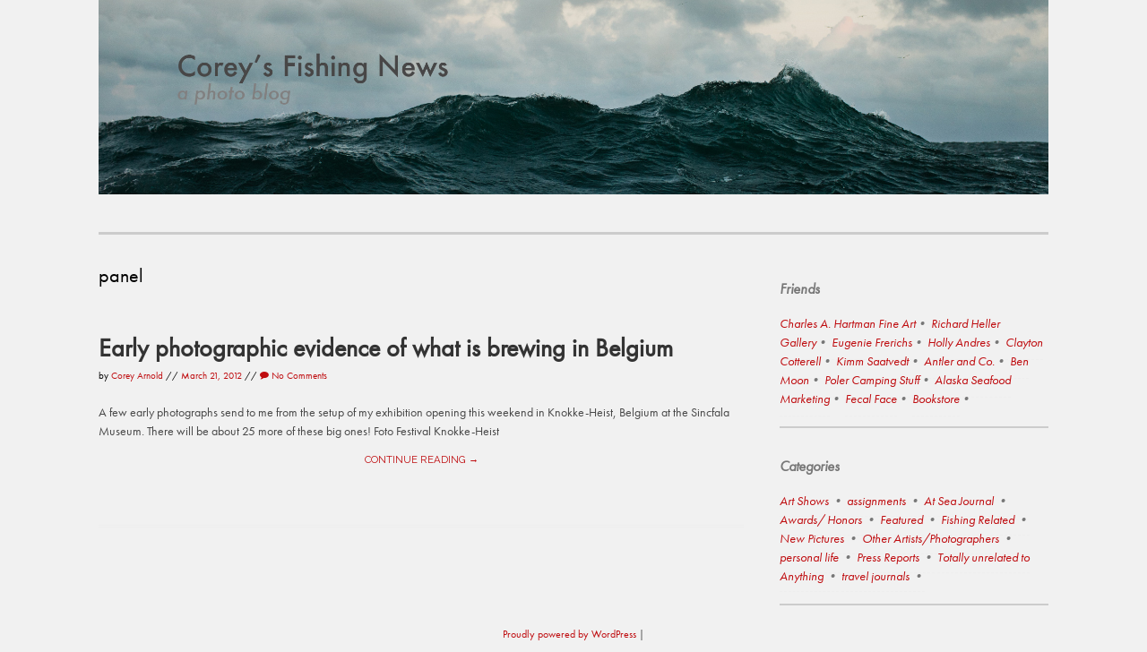

--- FILE ---
content_type: text/html; charset=UTF-8
request_url: http://blog.coreyfishes.com/tag/panel/
body_size: 6964
content:
<!DOCTYPE html>
<html lang="en-US">
<head>
    <meta charset="UTF-8">
    <meta name="viewport" content="width=device-width, initial-scale=1">
    <title>panel | Corey&#039;s Fishing News</title>
    <link rel="profile" href="http://gmpg.org/xfn/11">
    <link rel="pingback" href="http://blog.coreyfishes.com/xmlrpc.php">
    <script type="text/javascript" src="//use.typekit.net/qss0wrn.js"></script>
    <script type="text/javascript">try{Typekit.load();}catch(e){}</script>
    <meta name='robots' content='max-image-preview:large' />
	<style>img:is([sizes="auto" i], [sizes^="auto," i]) { contain-intrinsic-size: 3000px 1500px }</style>
	<link rel='dns-prefetch' href='//fonts.googleapis.com' />
<link rel="alternate" type="application/rss+xml" title="Corey&#039;s Fishing News &raquo; Feed" href="http://blog.coreyfishes.com/feed/" />
<link rel="alternate" type="application/rss+xml" title="Corey&#039;s Fishing News &raquo; Comments Feed" href="http://blog.coreyfishes.com/comments/feed/" />
<link rel="alternate" type="application/rss+xml" title="Corey&#039;s Fishing News &raquo; panel Tag Feed" href="http://blog.coreyfishes.com/tag/panel/feed/" />
<script type="text/javascript">
/* <![CDATA[ */
window._wpemojiSettings = {"baseUrl":"https:\/\/s.w.org\/images\/core\/emoji\/16.0.1\/72x72\/","ext":".png","svgUrl":"https:\/\/s.w.org\/images\/core\/emoji\/16.0.1\/svg\/","svgExt":".svg","source":{"concatemoji":"http:\/\/blog.coreyfishes.com\/wp-includes\/js\/wp-emoji-release.min.js?ver=6.8.3"}};
/*! This file is auto-generated */
!function(s,n){var o,i,e;function c(e){try{var t={supportTests:e,timestamp:(new Date).valueOf()};sessionStorage.setItem(o,JSON.stringify(t))}catch(e){}}function p(e,t,n){e.clearRect(0,0,e.canvas.width,e.canvas.height),e.fillText(t,0,0);var t=new Uint32Array(e.getImageData(0,0,e.canvas.width,e.canvas.height).data),a=(e.clearRect(0,0,e.canvas.width,e.canvas.height),e.fillText(n,0,0),new Uint32Array(e.getImageData(0,0,e.canvas.width,e.canvas.height).data));return t.every(function(e,t){return e===a[t]})}function u(e,t){e.clearRect(0,0,e.canvas.width,e.canvas.height),e.fillText(t,0,0);for(var n=e.getImageData(16,16,1,1),a=0;a<n.data.length;a++)if(0!==n.data[a])return!1;return!0}function f(e,t,n,a){switch(t){case"flag":return n(e,"\ud83c\udff3\ufe0f\u200d\u26a7\ufe0f","\ud83c\udff3\ufe0f\u200b\u26a7\ufe0f")?!1:!n(e,"\ud83c\udde8\ud83c\uddf6","\ud83c\udde8\u200b\ud83c\uddf6")&&!n(e,"\ud83c\udff4\udb40\udc67\udb40\udc62\udb40\udc65\udb40\udc6e\udb40\udc67\udb40\udc7f","\ud83c\udff4\u200b\udb40\udc67\u200b\udb40\udc62\u200b\udb40\udc65\u200b\udb40\udc6e\u200b\udb40\udc67\u200b\udb40\udc7f");case"emoji":return!a(e,"\ud83e\udedf")}return!1}function g(e,t,n,a){var r="undefined"!=typeof WorkerGlobalScope&&self instanceof WorkerGlobalScope?new OffscreenCanvas(300,150):s.createElement("canvas"),o=r.getContext("2d",{willReadFrequently:!0}),i=(o.textBaseline="top",o.font="600 32px Arial",{});return e.forEach(function(e){i[e]=t(o,e,n,a)}),i}function t(e){var t=s.createElement("script");t.src=e,t.defer=!0,s.head.appendChild(t)}"undefined"!=typeof Promise&&(o="wpEmojiSettingsSupports",i=["flag","emoji"],n.supports={everything:!0,everythingExceptFlag:!0},e=new Promise(function(e){s.addEventListener("DOMContentLoaded",e,{once:!0})}),new Promise(function(t){var n=function(){try{var e=JSON.parse(sessionStorage.getItem(o));if("object"==typeof e&&"number"==typeof e.timestamp&&(new Date).valueOf()<e.timestamp+604800&&"object"==typeof e.supportTests)return e.supportTests}catch(e){}return null}();if(!n){if("undefined"!=typeof Worker&&"undefined"!=typeof OffscreenCanvas&&"undefined"!=typeof URL&&URL.createObjectURL&&"undefined"!=typeof Blob)try{var e="postMessage("+g.toString()+"("+[JSON.stringify(i),f.toString(),p.toString(),u.toString()].join(",")+"));",a=new Blob([e],{type:"text/javascript"}),r=new Worker(URL.createObjectURL(a),{name:"wpTestEmojiSupports"});return void(r.onmessage=function(e){c(n=e.data),r.terminate(),t(n)})}catch(e){}c(n=g(i,f,p,u))}t(n)}).then(function(e){for(var t in e)n.supports[t]=e[t],n.supports.everything=n.supports.everything&&n.supports[t],"flag"!==t&&(n.supports.everythingExceptFlag=n.supports.everythingExceptFlag&&n.supports[t]);n.supports.everythingExceptFlag=n.supports.everythingExceptFlag&&!n.supports.flag,n.DOMReady=!1,n.readyCallback=function(){n.DOMReady=!0}}).then(function(){return e}).then(function(){var e;n.supports.everything||(n.readyCallback(),(e=n.source||{}).concatemoji?t(e.concatemoji):e.wpemoji&&e.twemoji&&(t(e.twemoji),t(e.wpemoji)))}))}((window,document),window._wpemojiSettings);
/* ]]> */
</script>
<style id='wp-emoji-styles-inline-css' type='text/css'>

	img.wp-smiley, img.emoji {
		display: inline !important;
		border: none !important;
		box-shadow: none !important;
		height: 1em !important;
		width: 1em !important;
		margin: 0 0.07em !important;
		vertical-align: -0.1em !important;
		background: none !important;
		padding: 0 !important;
	}
</style>
<link rel='stylesheet' id='wp-block-library-css' href='http://blog.coreyfishes.com/wp-includes/css/dist/block-library/style.min.css?ver=6.8.3' type='text/css' media='all' />
<style id='classic-theme-styles-inline-css' type='text/css'>
/*! This file is auto-generated */
.wp-block-button__link{color:#fff;background-color:#32373c;border-radius:9999px;box-shadow:none;text-decoration:none;padding:calc(.667em + 2px) calc(1.333em + 2px);font-size:1.125em}.wp-block-file__button{background:#32373c;color:#fff;text-decoration:none}
</style>
<style id='global-styles-inline-css' type='text/css'>
:root{--wp--preset--aspect-ratio--square: 1;--wp--preset--aspect-ratio--4-3: 4/3;--wp--preset--aspect-ratio--3-4: 3/4;--wp--preset--aspect-ratio--3-2: 3/2;--wp--preset--aspect-ratio--2-3: 2/3;--wp--preset--aspect-ratio--16-9: 16/9;--wp--preset--aspect-ratio--9-16: 9/16;--wp--preset--color--black: #000000;--wp--preset--color--cyan-bluish-gray: #abb8c3;--wp--preset--color--white: #ffffff;--wp--preset--color--pale-pink: #f78da7;--wp--preset--color--vivid-red: #cf2e2e;--wp--preset--color--luminous-vivid-orange: #ff6900;--wp--preset--color--luminous-vivid-amber: #fcb900;--wp--preset--color--light-green-cyan: #7bdcb5;--wp--preset--color--vivid-green-cyan: #00d084;--wp--preset--color--pale-cyan-blue: #8ed1fc;--wp--preset--color--vivid-cyan-blue: #0693e3;--wp--preset--color--vivid-purple: #9b51e0;--wp--preset--gradient--vivid-cyan-blue-to-vivid-purple: linear-gradient(135deg,rgba(6,147,227,1) 0%,rgb(155,81,224) 100%);--wp--preset--gradient--light-green-cyan-to-vivid-green-cyan: linear-gradient(135deg,rgb(122,220,180) 0%,rgb(0,208,130) 100%);--wp--preset--gradient--luminous-vivid-amber-to-luminous-vivid-orange: linear-gradient(135deg,rgba(252,185,0,1) 0%,rgba(255,105,0,1) 100%);--wp--preset--gradient--luminous-vivid-orange-to-vivid-red: linear-gradient(135deg,rgba(255,105,0,1) 0%,rgb(207,46,46) 100%);--wp--preset--gradient--very-light-gray-to-cyan-bluish-gray: linear-gradient(135deg,rgb(238,238,238) 0%,rgb(169,184,195) 100%);--wp--preset--gradient--cool-to-warm-spectrum: linear-gradient(135deg,rgb(74,234,220) 0%,rgb(151,120,209) 20%,rgb(207,42,186) 40%,rgb(238,44,130) 60%,rgb(251,105,98) 80%,rgb(254,248,76) 100%);--wp--preset--gradient--blush-light-purple: linear-gradient(135deg,rgb(255,206,236) 0%,rgb(152,150,240) 100%);--wp--preset--gradient--blush-bordeaux: linear-gradient(135deg,rgb(254,205,165) 0%,rgb(254,45,45) 50%,rgb(107,0,62) 100%);--wp--preset--gradient--luminous-dusk: linear-gradient(135deg,rgb(255,203,112) 0%,rgb(199,81,192) 50%,rgb(65,88,208) 100%);--wp--preset--gradient--pale-ocean: linear-gradient(135deg,rgb(255,245,203) 0%,rgb(182,227,212) 50%,rgb(51,167,181) 100%);--wp--preset--gradient--electric-grass: linear-gradient(135deg,rgb(202,248,128) 0%,rgb(113,206,126) 100%);--wp--preset--gradient--midnight: linear-gradient(135deg,rgb(2,3,129) 0%,rgb(40,116,252) 100%);--wp--preset--font-size--small: 13px;--wp--preset--font-size--medium: 20px;--wp--preset--font-size--large: 36px;--wp--preset--font-size--x-large: 42px;--wp--preset--spacing--20: 0.44rem;--wp--preset--spacing--30: 0.67rem;--wp--preset--spacing--40: 1rem;--wp--preset--spacing--50: 1.5rem;--wp--preset--spacing--60: 2.25rem;--wp--preset--spacing--70: 3.38rem;--wp--preset--spacing--80: 5.06rem;--wp--preset--shadow--natural: 6px 6px 9px rgba(0, 0, 0, 0.2);--wp--preset--shadow--deep: 12px 12px 50px rgba(0, 0, 0, 0.4);--wp--preset--shadow--sharp: 6px 6px 0px rgba(0, 0, 0, 0.2);--wp--preset--shadow--outlined: 6px 6px 0px -3px rgba(255, 255, 255, 1), 6px 6px rgba(0, 0, 0, 1);--wp--preset--shadow--crisp: 6px 6px 0px rgba(0, 0, 0, 1);}:where(.is-layout-flex){gap: 0.5em;}:where(.is-layout-grid){gap: 0.5em;}body .is-layout-flex{display: flex;}.is-layout-flex{flex-wrap: wrap;align-items: center;}.is-layout-flex > :is(*, div){margin: 0;}body .is-layout-grid{display: grid;}.is-layout-grid > :is(*, div){margin: 0;}:where(.wp-block-columns.is-layout-flex){gap: 2em;}:where(.wp-block-columns.is-layout-grid){gap: 2em;}:where(.wp-block-post-template.is-layout-flex){gap: 1.25em;}:where(.wp-block-post-template.is-layout-grid){gap: 1.25em;}.has-black-color{color: var(--wp--preset--color--black) !important;}.has-cyan-bluish-gray-color{color: var(--wp--preset--color--cyan-bluish-gray) !important;}.has-white-color{color: var(--wp--preset--color--white) !important;}.has-pale-pink-color{color: var(--wp--preset--color--pale-pink) !important;}.has-vivid-red-color{color: var(--wp--preset--color--vivid-red) !important;}.has-luminous-vivid-orange-color{color: var(--wp--preset--color--luminous-vivid-orange) !important;}.has-luminous-vivid-amber-color{color: var(--wp--preset--color--luminous-vivid-amber) !important;}.has-light-green-cyan-color{color: var(--wp--preset--color--light-green-cyan) !important;}.has-vivid-green-cyan-color{color: var(--wp--preset--color--vivid-green-cyan) !important;}.has-pale-cyan-blue-color{color: var(--wp--preset--color--pale-cyan-blue) !important;}.has-vivid-cyan-blue-color{color: var(--wp--preset--color--vivid-cyan-blue) !important;}.has-vivid-purple-color{color: var(--wp--preset--color--vivid-purple) !important;}.has-black-background-color{background-color: var(--wp--preset--color--black) !important;}.has-cyan-bluish-gray-background-color{background-color: var(--wp--preset--color--cyan-bluish-gray) !important;}.has-white-background-color{background-color: var(--wp--preset--color--white) !important;}.has-pale-pink-background-color{background-color: var(--wp--preset--color--pale-pink) !important;}.has-vivid-red-background-color{background-color: var(--wp--preset--color--vivid-red) !important;}.has-luminous-vivid-orange-background-color{background-color: var(--wp--preset--color--luminous-vivid-orange) !important;}.has-luminous-vivid-amber-background-color{background-color: var(--wp--preset--color--luminous-vivid-amber) !important;}.has-light-green-cyan-background-color{background-color: var(--wp--preset--color--light-green-cyan) !important;}.has-vivid-green-cyan-background-color{background-color: var(--wp--preset--color--vivid-green-cyan) !important;}.has-pale-cyan-blue-background-color{background-color: var(--wp--preset--color--pale-cyan-blue) !important;}.has-vivid-cyan-blue-background-color{background-color: var(--wp--preset--color--vivid-cyan-blue) !important;}.has-vivid-purple-background-color{background-color: var(--wp--preset--color--vivid-purple) !important;}.has-black-border-color{border-color: var(--wp--preset--color--black) !important;}.has-cyan-bluish-gray-border-color{border-color: var(--wp--preset--color--cyan-bluish-gray) !important;}.has-white-border-color{border-color: var(--wp--preset--color--white) !important;}.has-pale-pink-border-color{border-color: var(--wp--preset--color--pale-pink) !important;}.has-vivid-red-border-color{border-color: var(--wp--preset--color--vivid-red) !important;}.has-luminous-vivid-orange-border-color{border-color: var(--wp--preset--color--luminous-vivid-orange) !important;}.has-luminous-vivid-amber-border-color{border-color: var(--wp--preset--color--luminous-vivid-amber) !important;}.has-light-green-cyan-border-color{border-color: var(--wp--preset--color--light-green-cyan) !important;}.has-vivid-green-cyan-border-color{border-color: var(--wp--preset--color--vivid-green-cyan) !important;}.has-pale-cyan-blue-border-color{border-color: var(--wp--preset--color--pale-cyan-blue) !important;}.has-vivid-cyan-blue-border-color{border-color: var(--wp--preset--color--vivid-cyan-blue) !important;}.has-vivid-purple-border-color{border-color: var(--wp--preset--color--vivid-purple) !important;}.has-vivid-cyan-blue-to-vivid-purple-gradient-background{background: var(--wp--preset--gradient--vivid-cyan-blue-to-vivid-purple) !important;}.has-light-green-cyan-to-vivid-green-cyan-gradient-background{background: var(--wp--preset--gradient--light-green-cyan-to-vivid-green-cyan) !important;}.has-luminous-vivid-amber-to-luminous-vivid-orange-gradient-background{background: var(--wp--preset--gradient--luminous-vivid-amber-to-luminous-vivid-orange) !important;}.has-luminous-vivid-orange-to-vivid-red-gradient-background{background: var(--wp--preset--gradient--luminous-vivid-orange-to-vivid-red) !important;}.has-very-light-gray-to-cyan-bluish-gray-gradient-background{background: var(--wp--preset--gradient--very-light-gray-to-cyan-bluish-gray) !important;}.has-cool-to-warm-spectrum-gradient-background{background: var(--wp--preset--gradient--cool-to-warm-spectrum) !important;}.has-blush-light-purple-gradient-background{background: var(--wp--preset--gradient--blush-light-purple) !important;}.has-blush-bordeaux-gradient-background{background: var(--wp--preset--gradient--blush-bordeaux) !important;}.has-luminous-dusk-gradient-background{background: var(--wp--preset--gradient--luminous-dusk) !important;}.has-pale-ocean-gradient-background{background: var(--wp--preset--gradient--pale-ocean) !important;}.has-electric-grass-gradient-background{background: var(--wp--preset--gradient--electric-grass) !important;}.has-midnight-gradient-background{background: var(--wp--preset--gradient--midnight) !important;}.has-small-font-size{font-size: var(--wp--preset--font-size--small) !important;}.has-medium-font-size{font-size: var(--wp--preset--font-size--medium) !important;}.has-large-font-size{font-size: var(--wp--preset--font-size--large) !important;}.has-x-large-font-size{font-size: var(--wp--preset--font-size--x-large) !important;}
:where(.wp-block-post-template.is-layout-flex){gap: 1.25em;}:where(.wp-block-post-template.is-layout-grid){gap: 1.25em;}
:where(.wp-block-columns.is-layout-flex){gap: 2em;}:where(.wp-block-columns.is-layout-grid){gap: 2em;}
:root :where(.wp-block-pullquote){font-size: 1.5em;line-height: 1.6;}
</style>
<link rel='stylesheet' id='sugarspice-fonts-css' href='//fonts.googleapis.com/css?family=Niconne%7CPT%2BSerif%3A400%2C700%7CRaleway%3A400%2C600&#038;subset=latin%2Clatin-ext&#038;ver=6.8.3' type='text/css' media='all' />
<link rel='stylesheet' id='sugarspice-style-css' href='http://blog.coreyfishes.com/wp-content/themes/corey-arnold/style.css?ver=6.8.3' type='text/css' media='all' />
<link rel='stylesheet' id='sugarspice-responsive-css' href='http://blog.coreyfishes.com/wp-content/themes/corey-arnold/responsive.css?ver=6.8.3' type='text/css' media='all' />
<link rel='stylesheet' id='sugarspice-icofont-css' href='http://blog.coreyfishes.com/wp-content/themes/corey-arnold/fonts/icofont.css?ver=6.8.3' type='text/css' media='all' />
<script type="text/javascript" src="http://blog.coreyfishes.com/wp-includes/js/jquery/jquery.min.js?ver=3.7.1" id="jquery-core-js"></script>
<script type="text/javascript" src="http://blog.coreyfishes.com/wp-includes/js/jquery/jquery-migrate.min.js?ver=3.4.1" id="jquery-migrate-js"></script>
<link rel="https://api.w.org/" href="http://blog.coreyfishes.com/wp-json/" /><link rel="alternate" title="JSON" type="application/json" href="http://blog.coreyfishes.com/wp-json/wp/v2/tags/587" /><link rel="EditURI" type="application/rsd+xml" title="RSD" href="http://blog.coreyfishes.com/xmlrpc.php?rsd" />
<meta name="generator" content="WordPress 6.8.3" />

<style>
a, a:visited {}
.entry-meta a { color:#797979; }
#nav-wrapper .ribbon-left, #nav-wrapper .ribbon-right { background-image: url("http://blog.coreyfishes.com/wp-content/themes/corey-arnold/images/ribbon-.png"); }a:hover, a:focus, nav#main-nav > ul > li > a:hover { color: rgba(, , , 0.7); }nav#main-nav > ul > li.current_page_item > a, nav#main-nav > ul > li.current_page_ancestor > a, nav#main-nav > ul > li.current-menu-item > a {}
.widget-title em {}
.widget_calendar table td#today {}
blockquote cite {}
blockquote { border-left-color: ;} {}
.button:hover, button:hover, a.social-icon:hover , input[type="submit"]:hover, input[type="reset"]:hover, input[type="button"]:hover { background: rgba(, , , 0.7);} </style>
<style type="text/css" id="custom-background-css">
body.custom-background { background-image: url("http://blog.coreyfishes.com/wp-content/themes/corey-arnold/images/bg.png"); background-position: left top; background-size: auto; background-repeat: repeat; background-attachment: fixed; }
</style>
	</head>

<body class="archive tag tag-panel tag-587 custom-background wp-theme-corey-arnold">
<div id="page" class="hfeed site">
	<!-- <header id="header" class="site-header" role="banner">
                <span id="website_link"><a href="http://www.coreyfishes.com" target="_blank">&#8213;&#8213; to corey's website</a></span>
	</header> --><!-- #header -->

	<div id="main" class="site-main">
                
                                    <div id="header_banner"><a href="http://blog.coreyfishes.com/"><img src="http://blog.coreyfishes.com/wp-content/themes/corey-arnold/images/header_image2.jpg"/></a></div>
                
	<div id="primary" class="content-area">  

		
			<header class="page-header">
				<h1 class="page-title">
					panel				</h1>
							</header><!-- .page-header -->

						
				
<article id="post-1144" class="excerpt cf post-1144 post type-post status-publish format-standard hentry category-art-shows category-awards-honors category-press-reports tag-american tag-art tag-billboard tag-brussels tag-coastal tag-commercial tag-coreyfishes tag-deadliest-catch tag-exhibition tag-fish tag-fisherman tag-fishing tag-giant tag-panel tag-photographer tag-photos tag-town tag-work">
    <div class="post-thumbnail">
        </div>
	<header class="entry-header">
		<h1 class="entry-title"><a href="http://blog.coreyfishes.com/2012/03/21/early-photographic-evidence-of-what-is-brewing-in-belgium/" rel="bookmark">Early photographic evidence of what is brewing in Belgium</a></h1>

				<div class="entry-meta">
			<span class="byline"> by <span class="author vcard"><a href="http://blog.coreyfishes.com/author/coreycoreyfishescom/" title="View all posts by Corey Arnold" rel="author" class="fn">Corey Arnold</a></span></span> // <span class="posted-on"><a href="http://blog.coreyfishes.com/2012/03/21/early-photographic-evidence-of-what-is-brewing-in-belgium/" title="8:02 am" rel="bookmark"><time class="entry-date published updated" datetime="2012-03-21T08:02:40-07:00">March 21, 2012</time></a></span> // <span class="comments"><a href="http://blog.coreyfishes.com/2012/03/21/early-photographic-evidence-of-what-is-brewing-in-belgium/#respond"><i class="icon-comment"></i> No Comments</a></span>		</div><!-- .entry-meta -->
			</header><!-- .entry-header -->

	<div class="entry-summary">
		A few early photographs send to me from the setup of my exhibition opening this weekend in Knokke-Heist, Belgium at the Sincfala Museum. There will be about 25 more of these big ones! Foto Festival Knokke-Heist        <a class="more-link entry-meta" href="http://blog.coreyfishes.com/2012/03/21/early-photographic-evidence-of-what-is-brewing-in-belgium/">Continue reading &rarr;</a>
        
			</div><!-- .entry-summary -->

</article><!-- #post-## -->

			
			
		
	</div><!-- #primary -->

                        
        <div id="sidebar" class="widget-area" role="complementary">
        
            <aside id="nav_menu-3" class="widget widget_nav_menu"><h3 class="widget-title"><span>Friends</span></h3><div class="menu-friends-container"><ul id="menu-friends" class="menu"><li id="menu-item-2086" class="menu-item menu-item-type-custom menu-item-object-custom menu-item-2086"><a href="http://hartmanfineart.net">Charles A. Hartman Fine Art</a></li>
<li id="menu-item-2087" class="menu-item menu-item-type-custom menu-item-object-custom menu-item-2087"><a href="http://richardhellergallery.com">Richard Heller Gallery</a></li>
<li id="menu-item-2051" class="menu-item menu-item-type-custom menu-item-object-custom menu-item-2051"><a href="http://eugeniefrerichs.com">Eugenie Frerichs</a></li>
<li id="menu-item-2084" class="menu-item menu-item-type-custom menu-item-object-custom menu-item-2084"><a href="http://hollyandres.com">Holly Andres</a></li>
<li id="menu-item-2085" class="menu-item menu-item-type-custom menu-item-object-custom menu-item-2085"><a href="http://claytoncotterell.com">Clayton Cotterell</a></li>
<li id="menu-item-2039" class="menu-item menu-item-type-custom menu-item-object-custom menu-item-2039"><a href="http://kimm.no">Kimm Saatvedt</a></li>
<li id="menu-item-2080" class="menu-item menu-item-type-custom menu-item-object-custom menu-item-2080"><a href="http://antlerandco.com">Antler and Co.</a></li>
<li id="menu-item-2088" class="menu-item menu-item-type-custom menu-item-object-custom menu-item-2088"><a href="http://benmoon.com">Ben Moon</a></li>
<li id="menu-item-2081" class="menu-item menu-item-type-custom menu-item-object-custom menu-item-2081"><a href="http://polerstuff.com">Poler Camping Stuff</a></li>
<li id="menu-item-2082" class="menu-item menu-item-type-custom menu-item-object-custom menu-item-2082"><a href="http://alaskaseafood.org">Alaska Seafood Marketing</a></li>
<li id="menu-item-2083" class="menu-item menu-item-type-custom menu-item-object-custom menu-item-2083"><a href="http://fecalface.com">Fecal Face</a></li>
<li id="menu-item-2089" class="menu-item menu-item-type-custom menu-item-object-custom menu-item-2089"><a href="http://coreyfishes.bigcartel.com">Bookstore</a></li>
</ul></div></aside><aside id="categories-2" class="widget widget_categories"><h3 class="widget-title"><span>Categories</span></h3>
			<ul>
					<li class="cat-item cat-item-3"><a href="http://blog.coreyfishes.com/category/art-shows/">Art Shows</a>
</li>
	<li class="cat-item cat-item-46"><a href="http://blog.coreyfishes.com/category/assignments/">assignments</a>
</li>
	<li class="cat-item cat-item-10"><a href="http://blog.coreyfishes.com/category/at-sea-journal/">At Sea Journal</a>
</li>
	<li class="cat-item cat-item-54"><a href="http://blog.coreyfishes.com/category/awards-honors/">Awards/ Honors</a>
</li>
	<li class="cat-item cat-item-818"><a href="http://blog.coreyfishes.com/category/featured/">Featured</a>
</li>
	<li class="cat-item cat-item-25"><a href="http://blog.coreyfishes.com/category/fishing-related/">Fishing Related</a>
</li>
	<li class="cat-item cat-item-90"><a href="http://blog.coreyfishes.com/category/new-pictures/">New Pictures</a>
</li>
	<li class="cat-item cat-item-12"><a href="http://blog.coreyfishes.com/category/other-artistsphotographers/">Other Artists/Photographers</a>
</li>
	<li class="cat-item cat-item-49"><a href="http://blog.coreyfishes.com/category/personal-life/">personal life</a>
</li>
	<li class="cat-item cat-item-11"><a href="http://blog.coreyfishes.com/category/press-reports/">Press Reports</a>
</li>
	<li class="cat-item cat-item-1"><a href="http://blog.coreyfishes.com/category/totally-unrelated-to-anything/">Totally unrelated to Anything</a>
</li>
	<li class="cat-item cat-item-47"><a href="http://blog.coreyfishes.com/category/travel-journals/">travel journals</a>
</li>
			</ul>

			</aside>        
        </div><!-- #sidebar -->
        
            </div><!-- #main -->
                </div><!-- #page -->

        <footer id="footer" class="site-footer" role="contentinfo">
                        <div class="site-info">
                                <a href="http://wordpress.org/" rel="generator">Proudly powered by WordPress</a>
                <span class="sep"> | </span>
            </div><!-- .site-info -->
        </footer>

<script type="speculationrules">
{"prefetch":[{"source":"document","where":{"and":[{"href_matches":"\/*"},{"not":{"href_matches":["\/wp-*.php","\/wp-admin\/*","\/wp-content\/uploads\/*","\/wp-content\/*","\/wp-content\/plugins\/*","\/wp-content\/themes\/corey-arnold\/*","\/*\\?(.+)"]}},{"not":{"selector_matches":"a[rel~=\"nofollow\"]"}},{"not":{"selector_matches":".no-prefetch, .no-prefetch a"}}]},"eagerness":"conservative"}]}
</script>
<script type="text/javascript" src="http://blog.coreyfishes.com/wp-content/themes/corey-arnold/js/skip-link-focus-fix.js?ver=20130115" id="sugarspice-skip-link-focus-fix-js"></script>
<script type="text/javascript" src="http://blog.coreyfishes.com/wp-content/themes/corey-arnold/js/modernizr.min.js?ver=2.6.2" id="modernizr-js"></script>
<script type="text/javascript" src="http://blog.coreyfishes.com/wp-content/themes/corey-arnold/js/tinynav.min.js?ver=1.1" id="tinynav-js"></script>
<script type="text/javascript" src="http://blog.coreyfishes.com/wp-content/themes/corey-arnold/js/jquery.flexslider-min.js?ver=2.2.0" id="sugarspice-flexslider-js"></script>
        <script>     
       
        jQuery(document).ready(function($) {   
            $('.widget-title').each(function() {
                var $this = $(this);
                $this.html($this.html().replace(/(\S+)\s*$/, '<em>$1</em>'));
            });
            $('#reply-title').addClass('section-title').wrapInner('<span></span>');
            
            if( $('.flexslider').length ) {
                $('.flexslider').flexslider({ directionNav: false, pauseOnAction: false, });
                $('.flex-control-nav').each(function(){
                    var $this = $(this);                
                    var width = '-'+ ($this.width() / 2) +'px';
                    console.log($this.width());
                    $this.css('margin-left', width);
                }); 
            }
            
            $("#nav").tinyNav({header: 'Menu'});
        });
        </script>
    
</body>

<script type="text/javascript" src="http://blog.coreyfishes.com/wp-content/themes/corey-arnold/js/corey.js"></script>

</html>

--- FILE ---
content_type: text/javascript
request_url: http://blog.coreyfishes.com/wp-content/themes/corey-arnold/js/corey.js
body_size: 637
content:
// corey's js //

var $ = jQuery;

$('.ce_image').mouseenter(function (){
    $(this).find('.tint').fadeTo(100,.2);
}).mouseleave(function(){
    $(this).find('.tint').fadeTo(100,0);
});

$('.icon').mouseenter(function() {
  $(this).fadeTo(100,1);
}).mouseleave(function() {
  $(this).fadeTo(100,.75);
});

$('.share-trigger').mouseenter(function(){
	$(this).prev('.ssba').find('div:first-child').fadeIn();
	$(this).hide();
});
$('.ssba div:first-child').mouseleave(function(){
	$('.ssba div:first-child').hide();
	$('.share-trigger').show();
}); 

$('.home_banner').click(function(){
	$('body').animate({
		scrollTop: 700
	}, 1000);
});